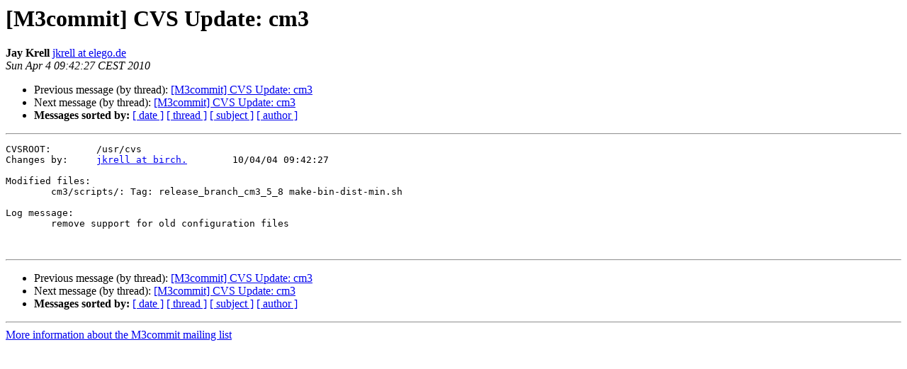

--- FILE ---
content_type: text/html
request_url: https://m3lists.elegosoft.com/pipermail/m3commit/2010-April/029254.html
body_size: 984
content:
<!DOCTYPE HTML PUBLIC "-//W3C//DTD HTML 4.01 Transitional//EN">
<HTML>
 <HEAD>
   <TITLE> [M3commit] CVS Update: cm3
   </TITLE>
   <LINK REL="Index" HREF="index.html" >
   <LINK REL="made" HREF="mailto:m3commit%40elegosoft.com?Subject=Re%3A%20%5BM3commit%5D%20CVS%20Update%3A%20cm3&In-Reply-To=%3C20100404074227.BC10F2474003%40birch.elegosoft.com%3E">
   <META NAME="robots" CONTENT="index,nofollow">
   <style type="text/css">
       pre {
           white-space: pre-wrap;       /* css-2.1, curent FF, Opera, Safari */
           }
   </style>
   <META http-equiv="Content-Type" content="text/html; charset=us-ascii">
   <LINK REL="Previous"  HREF="029253.html">
   <LINK REL="Next"  HREF="029255.html">
 </HEAD>
 <BODY BGCOLOR="#ffffff">
   <H1>[M3commit] CVS Update: cm3</H1>
    <B>Jay Krell</B> 
    <A HREF="mailto:m3commit%40elegosoft.com?Subject=Re%3A%20%5BM3commit%5D%20CVS%20Update%3A%20cm3&In-Reply-To=%3C20100404074227.BC10F2474003%40birch.elegosoft.com%3E"
       TITLE="[M3commit] CVS Update: cm3">jkrell at elego.de
       </A><BR>
    <I>Sun Apr  4 09:42:27 CEST 2010</I>
    <P><UL>
        <LI>Previous message (by thread): <A HREF="029253.html">[M3commit] CVS Update: cm3
</A></li>
        <LI>Next message (by thread): <A HREF="029255.html">[M3commit] CVS Update: cm3
</A></li>
         <LI> <B>Messages sorted by:</B> 
              <a href="date.html#29254">[ date ]</a>
              <a href="thread.html#29254">[ thread ]</a>
              <a href="subject.html#29254">[ subject ]</a>
              <a href="author.html#29254">[ author ]</a>
         </LI>
       </UL>
    <HR>  
<!--beginarticle-->
<PRE>CVSROOT:	/usr/cvs
Changes by:	<A HREF="https://m3lists.elegosoft.com/mailman/listinfo/m3commit">jkrell at birch.</A>	10/04/04 09:42:27

Modified files:
	cm3/scripts/: Tag: release_branch_cm3_5_8 make-bin-dist-min.sh 

Log message:
	remove support for old configuration files


</PRE>

<!--endarticle-->
    <HR>
    <P><UL>
        <!--threads-->
	<LI>Previous message (by thread): <A HREF="029253.html">[M3commit] CVS Update: cm3
</A></li>
	<LI>Next message (by thread): <A HREF="029255.html">[M3commit] CVS Update: cm3
</A></li>
         <LI> <B>Messages sorted by:</B> 
              <a href="date.html#29254">[ date ]</a>
              <a href="thread.html#29254">[ thread ]</a>
              <a href="subject.html#29254">[ subject ]</a>
              <a href="author.html#29254">[ author ]</a>
         </LI>
       </UL>

<hr>
<a href="https://m3lists.elegosoft.com/mailman/listinfo/m3commit">More information about the M3commit
mailing list</a><br>
</body></html>
